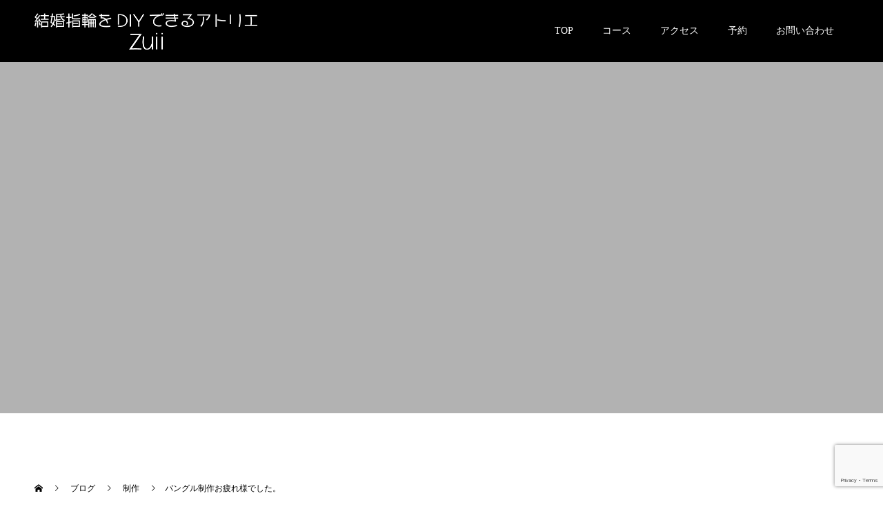

--- FILE ---
content_type: text/html; charset=utf-8
request_url: https://www.google.com/recaptcha/api2/anchor?ar=1&k=6LdW7ogpAAAAAOi0llLwKWXSZDSzpwH0xpjO0BO9&co=aHR0cHM6Ly9hdGVsaWVyLXp1aWkuY29tOjQ0Mw..&hl=en&v=PoyoqOPhxBO7pBk68S4YbpHZ&size=invisible&anchor-ms=20000&execute-ms=30000&cb=ngif79d2713e
body_size: 48578
content:
<!DOCTYPE HTML><html dir="ltr" lang="en"><head><meta http-equiv="Content-Type" content="text/html; charset=UTF-8">
<meta http-equiv="X-UA-Compatible" content="IE=edge">
<title>reCAPTCHA</title>
<style type="text/css">
/* cyrillic-ext */
@font-face {
  font-family: 'Roboto';
  font-style: normal;
  font-weight: 400;
  font-stretch: 100%;
  src: url(//fonts.gstatic.com/s/roboto/v48/KFO7CnqEu92Fr1ME7kSn66aGLdTylUAMa3GUBHMdazTgWw.woff2) format('woff2');
  unicode-range: U+0460-052F, U+1C80-1C8A, U+20B4, U+2DE0-2DFF, U+A640-A69F, U+FE2E-FE2F;
}
/* cyrillic */
@font-face {
  font-family: 'Roboto';
  font-style: normal;
  font-weight: 400;
  font-stretch: 100%;
  src: url(//fonts.gstatic.com/s/roboto/v48/KFO7CnqEu92Fr1ME7kSn66aGLdTylUAMa3iUBHMdazTgWw.woff2) format('woff2');
  unicode-range: U+0301, U+0400-045F, U+0490-0491, U+04B0-04B1, U+2116;
}
/* greek-ext */
@font-face {
  font-family: 'Roboto';
  font-style: normal;
  font-weight: 400;
  font-stretch: 100%;
  src: url(//fonts.gstatic.com/s/roboto/v48/KFO7CnqEu92Fr1ME7kSn66aGLdTylUAMa3CUBHMdazTgWw.woff2) format('woff2');
  unicode-range: U+1F00-1FFF;
}
/* greek */
@font-face {
  font-family: 'Roboto';
  font-style: normal;
  font-weight: 400;
  font-stretch: 100%;
  src: url(//fonts.gstatic.com/s/roboto/v48/KFO7CnqEu92Fr1ME7kSn66aGLdTylUAMa3-UBHMdazTgWw.woff2) format('woff2');
  unicode-range: U+0370-0377, U+037A-037F, U+0384-038A, U+038C, U+038E-03A1, U+03A3-03FF;
}
/* math */
@font-face {
  font-family: 'Roboto';
  font-style: normal;
  font-weight: 400;
  font-stretch: 100%;
  src: url(//fonts.gstatic.com/s/roboto/v48/KFO7CnqEu92Fr1ME7kSn66aGLdTylUAMawCUBHMdazTgWw.woff2) format('woff2');
  unicode-range: U+0302-0303, U+0305, U+0307-0308, U+0310, U+0312, U+0315, U+031A, U+0326-0327, U+032C, U+032F-0330, U+0332-0333, U+0338, U+033A, U+0346, U+034D, U+0391-03A1, U+03A3-03A9, U+03B1-03C9, U+03D1, U+03D5-03D6, U+03F0-03F1, U+03F4-03F5, U+2016-2017, U+2034-2038, U+203C, U+2040, U+2043, U+2047, U+2050, U+2057, U+205F, U+2070-2071, U+2074-208E, U+2090-209C, U+20D0-20DC, U+20E1, U+20E5-20EF, U+2100-2112, U+2114-2115, U+2117-2121, U+2123-214F, U+2190, U+2192, U+2194-21AE, U+21B0-21E5, U+21F1-21F2, U+21F4-2211, U+2213-2214, U+2216-22FF, U+2308-230B, U+2310, U+2319, U+231C-2321, U+2336-237A, U+237C, U+2395, U+239B-23B7, U+23D0, U+23DC-23E1, U+2474-2475, U+25AF, U+25B3, U+25B7, U+25BD, U+25C1, U+25CA, U+25CC, U+25FB, U+266D-266F, U+27C0-27FF, U+2900-2AFF, U+2B0E-2B11, U+2B30-2B4C, U+2BFE, U+3030, U+FF5B, U+FF5D, U+1D400-1D7FF, U+1EE00-1EEFF;
}
/* symbols */
@font-face {
  font-family: 'Roboto';
  font-style: normal;
  font-weight: 400;
  font-stretch: 100%;
  src: url(//fonts.gstatic.com/s/roboto/v48/KFO7CnqEu92Fr1ME7kSn66aGLdTylUAMaxKUBHMdazTgWw.woff2) format('woff2');
  unicode-range: U+0001-000C, U+000E-001F, U+007F-009F, U+20DD-20E0, U+20E2-20E4, U+2150-218F, U+2190, U+2192, U+2194-2199, U+21AF, U+21E6-21F0, U+21F3, U+2218-2219, U+2299, U+22C4-22C6, U+2300-243F, U+2440-244A, U+2460-24FF, U+25A0-27BF, U+2800-28FF, U+2921-2922, U+2981, U+29BF, U+29EB, U+2B00-2BFF, U+4DC0-4DFF, U+FFF9-FFFB, U+10140-1018E, U+10190-1019C, U+101A0, U+101D0-101FD, U+102E0-102FB, U+10E60-10E7E, U+1D2C0-1D2D3, U+1D2E0-1D37F, U+1F000-1F0FF, U+1F100-1F1AD, U+1F1E6-1F1FF, U+1F30D-1F30F, U+1F315, U+1F31C, U+1F31E, U+1F320-1F32C, U+1F336, U+1F378, U+1F37D, U+1F382, U+1F393-1F39F, U+1F3A7-1F3A8, U+1F3AC-1F3AF, U+1F3C2, U+1F3C4-1F3C6, U+1F3CA-1F3CE, U+1F3D4-1F3E0, U+1F3ED, U+1F3F1-1F3F3, U+1F3F5-1F3F7, U+1F408, U+1F415, U+1F41F, U+1F426, U+1F43F, U+1F441-1F442, U+1F444, U+1F446-1F449, U+1F44C-1F44E, U+1F453, U+1F46A, U+1F47D, U+1F4A3, U+1F4B0, U+1F4B3, U+1F4B9, U+1F4BB, U+1F4BF, U+1F4C8-1F4CB, U+1F4D6, U+1F4DA, U+1F4DF, U+1F4E3-1F4E6, U+1F4EA-1F4ED, U+1F4F7, U+1F4F9-1F4FB, U+1F4FD-1F4FE, U+1F503, U+1F507-1F50B, U+1F50D, U+1F512-1F513, U+1F53E-1F54A, U+1F54F-1F5FA, U+1F610, U+1F650-1F67F, U+1F687, U+1F68D, U+1F691, U+1F694, U+1F698, U+1F6AD, U+1F6B2, U+1F6B9-1F6BA, U+1F6BC, U+1F6C6-1F6CF, U+1F6D3-1F6D7, U+1F6E0-1F6EA, U+1F6F0-1F6F3, U+1F6F7-1F6FC, U+1F700-1F7FF, U+1F800-1F80B, U+1F810-1F847, U+1F850-1F859, U+1F860-1F887, U+1F890-1F8AD, U+1F8B0-1F8BB, U+1F8C0-1F8C1, U+1F900-1F90B, U+1F93B, U+1F946, U+1F984, U+1F996, U+1F9E9, U+1FA00-1FA6F, U+1FA70-1FA7C, U+1FA80-1FA89, U+1FA8F-1FAC6, U+1FACE-1FADC, U+1FADF-1FAE9, U+1FAF0-1FAF8, U+1FB00-1FBFF;
}
/* vietnamese */
@font-face {
  font-family: 'Roboto';
  font-style: normal;
  font-weight: 400;
  font-stretch: 100%;
  src: url(//fonts.gstatic.com/s/roboto/v48/KFO7CnqEu92Fr1ME7kSn66aGLdTylUAMa3OUBHMdazTgWw.woff2) format('woff2');
  unicode-range: U+0102-0103, U+0110-0111, U+0128-0129, U+0168-0169, U+01A0-01A1, U+01AF-01B0, U+0300-0301, U+0303-0304, U+0308-0309, U+0323, U+0329, U+1EA0-1EF9, U+20AB;
}
/* latin-ext */
@font-face {
  font-family: 'Roboto';
  font-style: normal;
  font-weight: 400;
  font-stretch: 100%;
  src: url(//fonts.gstatic.com/s/roboto/v48/KFO7CnqEu92Fr1ME7kSn66aGLdTylUAMa3KUBHMdazTgWw.woff2) format('woff2');
  unicode-range: U+0100-02BA, U+02BD-02C5, U+02C7-02CC, U+02CE-02D7, U+02DD-02FF, U+0304, U+0308, U+0329, U+1D00-1DBF, U+1E00-1E9F, U+1EF2-1EFF, U+2020, U+20A0-20AB, U+20AD-20C0, U+2113, U+2C60-2C7F, U+A720-A7FF;
}
/* latin */
@font-face {
  font-family: 'Roboto';
  font-style: normal;
  font-weight: 400;
  font-stretch: 100%;
  src: url(//fonts.gstatic.com/s/roboto/v48/KFO7CnqEu92Fr1ME7kSn66aGLdTylUAMa3yUBHMdazQ.woff2) format('woff2');
  unicode-range: U+0000-00FF, U+0131, U+0152-0153, U+02BB-02BC, U+02C6, U+02DA, U+02DC, U+0304, U+0308, U+0329, U+2000-206F, U+20AC, U+2122, U+2191, U+2193, U+2212, U+2215, U+FEFF, U+FFFD;
}
/* cyrillic-ext */
@font-face {
  font-family: 'Roboto';
  font-style: normal;
  font-weight: 500;
  font-stretch: 100%;
  src: url(//fonts.gstatic.com/s/roboto/v48/KFO7CnqEu92Fr1ME7kSn66aGLdTylUAMa3GUBHMdazTgWw.woff2) format('woff2');
  unicode-range: U+0460-052F, U+1C80-1C8A, U+20B4, U+2DE0-2DFF, U+A640-A69F, U+FE2E-FE2F;
}
/* cyrillic */
@font-face {
  font-family: 'Roboto';
  font-style: normal;
  font-weight: 500;
  font-stretch: 100%;
  src: url(//fonts.gstatic.com/s/roboto/v48/KFO7CnqEu92Fr1ME7kSn66aGLdTylUAMa3iUBHMdazTgWw.woff2) format('woff2');
  unicode-range: U+0301, U+0400-045F, U+0490-0491, U+04B0-04B1, U+2116;
}
/* greek-ext */
@font-face {
  font-family: 'Roboto';
  font-style: normal;
  font-weight: 500;
  font-stretch: 100%;
  src: url(//fonts.gstatic.com/s/roboto/v48/KFO7CnqEu92Fr1ME7kSn66aGLdTylUAMa3CUBHMdazTgWw.woff2) format('woff2');
  unicode-range: U+1F00-1FFF;
}
/* greek */
@font-face {
  font-family: 'Roboto';
  font-style: normal;
  font-weight: 500;
  font-stretch: 100%;
  src: url(//fonts.gstatic.com/s/roboto/v48/KFO7CnqEu92Fr1ME7kSn66aGLdTylUAMa3-UBHMdazTgWw.woff2) format('woff2');
  unicode-range: U+0370-0377, U+037A-037F, U+0384-038A, U+038C, U+038E-03A1, U+03A3-03FF;
}
/* math */
@font-face {
  font-family: 'Roboto';
  font-style: normal;
  font-weight: 500;
  font-stretch: 100%;
  src: url(//fonts.gstatic.com/s/roboto/v48/KFO7CnqEu92Fr1ME7kSn66aGLdTylUAMawCUBHMdazTgWw.woff2) format('woff2');
  unicode-range: U+0302-0303, U+0305, U+0307-0308, U+0310, U+0312, U+0315, U+031A, U+0326-0327, U+032C, U+032F-0330, U+0332-0333, U+0338, U+033A, U+0346, U+034D, U+0391-03A1, U+03A3-03A9, U+03B1-03C9, U+03D1, U+03D5-03D6, U+03F0-03F1, U+03F4-03F5, U+2016-2017, U+2034-2038, U+203C, U+2040, U+2043, U+2047, U+2050, U+2057, U+205F, U+2070-2071, U+2074-208E, U+2090-209C, U+20D0-20DC, U+20E1, U+20E5-20EF, U+2100-2112, U+2114-2115, U+2117-2121, U+2123-214F, U+2190, U+2192, U+2194-21AE, U+21B0-21E5, U+21F1-21F2, U+21F4-2211, U+2213-2214, U+2216-22FF, U+2308-230B, U+2310, U+2319, U+231C-2321, U+2336-237A, U+237C, U+2395, U+239B-23B7, U+23D0, U+23DC-23E1, U+2474-2475, U+25AF, U+25B3, U+25B7, U+25BD, U+25C1, U+25CA, U+25CC, U+25FB, U+266D-266F, U+27C0-27FF, U+2900-2AFF, U+2B0E-2B11, U+2B30-2B4C, U+2BFE, U+3030, U+FF5B, U+FF5D, U+1D400-1D7FF, U+1EE00-1EEFF;
}
/* symbols */
@font-face {
  font-family: 'Roboto';
  font-style: normal;
  font-weight: 500;
  font-stretch: 100%;
  src: url(//fonts.gstatic.com/s/roboto/v48/KFO7CnqEu92Fr1ME7kSn66aGLdTylUAMaxKUBHMdazTgWw.woff2) format('woff2');
  unicode-range: U+0001-000C, U+000E-001F, U+007F-009F, U+20DD-20E0, U+20E2-20E4, U+2150-218F, U+2190, U+2192, U+2194-2199, U+21AF, U+21E6-21F0, U+21F3, U+2218-2219, U+2299, U+22C4-22C6, U+2300-243F, U+2440-244A, U+2460-24FF, U+25A0-27BF, U+2800-28FF, U+2921-2922, U+2981, U+29BF, U+29EB, U+2B00-2BFF, U+4DC0-4DFF, U+FFF9-FFFB, U+10140-1018E, U+10190-1019C, U+101A0, U+101D0-101FD, U+102E0-102FB, U+10E60-10E7E, U+1D2C0-1D2D3, U+1D2E0-1D37F, U+1F000-1F0FF, U+1F100-1F1AD, U+1F1E6-1F1FF, U+1F30D-1F30F, U+1F315, U+1F31C, U+1F31E, U+1F320-1F32C, U+1F336, U+1F378, U+1F37D, U+1F382, U+1F393-1F39F, U+1F3A7-1F3A8, U+1F3AC-1F3AF, U+1F3C2, U+1F3C4-1F3C6, U+1F3CA-1F3CE, U+1F3D4-1F3E0, U+1F3ED, U+1F3F1-1F3F3, U+1F3F5-1F3F7, U+1F408, U+1F415, U+1F41F, U+1F426, U+1F43F, U+1F441-1F442, U+1F444, U+1F446-1F449, U+1F44C-1F44E, U+1F453, U+1F46A, U+1F47D, U+1F4A3, U+1F4B0, U+1F4B3, U+1F4B9, U+1F4BB, U+1F4BF, U+1F4C8-1F4CB, U+1F4D6, U+1F4DA, U+1F4DF, U+1F4E3-1F4E6, U+1F4EA-1F4ED, U+1F4F7, U+1F4F9-1F4FB, U+1F4FD-1F4FE, U+1F503, U+1F507-1F50B, U+1F50D, U+1F512-1F513, U+1F53E-1F54A, U+1F54F-1F5FA, U+1F610, U+1F650-1F67F, U+1F687, U+1F68D, U+1F691, U+1F694, U+1F698, U+1F6AD, U+1F6B2, U+1F6B9-1F6BA, U+1F6BC, U+1F6C6-1F6CF, U+1F6D3-1F6D7, U+1F6E0-1F6EA, U+1F6F0-1F6F3, U+1F6F7-1F6FC, U+1F700-1F7FF, U+1F800-1F80B, U+1F810-1F847, U+1F850-1F859, U+1F860-1F887, U+1F890-1F8AD, U+1F8B0-1F8BB, U+1F8C0-1F8C1, U+1F900-1F90B, U+1F93B, U+1F946, U+1F984, U+1F996, U+1F9E9, U+1FA00-1FA6F, U+1FA70-1FA7C, U+1FA80-1FA89, U+1FA8F-1FAC6, U+1FACE-1FADC, U+1FADF-1FAE9, U+1FAF0-1FAF8, U+1FB00-1FBFF;
}
/* vietnamese */
@font-face {
  font-family: 'Roboto';
  font-style: normal;
  font-weight: 500;
  font-stretch: 100%;
  src: url(//fonts.gstatic.com/s/roboto/v48/KFO7CnqEu92Fr1ME7kSn66aGLdTylUAMa3OUBHMdazTgWw.woff2) format('woff2');
  unicode-range: U+0102-0103, U+0110-0111, U+0128-0129, U+0168-0169, U+01A0-01A1, U+01AF-01B0, U+0300-0301, U+0303-0304, U+0308-0309, U+0323, U+0329, U+1EA0-1EF9, U+20AB;
}
/* latin-ext */
@font-face {
  font-family: 'Roboto';
  font-style: normal;
  font-weight: 500;
  font-stretch: 100%;
  src: url(//fonts.gstatic.com/s/roboto/v48/KFO7CnqEu92Fr1ME7kSn66aGLdTylUAMa3KUBHMdazTgWw.woff2) format('woff2');
  unicode-range: U+0100-02BA, U+02BD-02C5, U+02C7-02CC, U+02CE-02D7, U+02DD-02FF, U+0304, U+0308, U+0329, U+1D00-1DBF, U+1E00-1E9F, U+1EF2-1EFF, U+2020, U+20A0-20AB, U+20AD-20C0, U+2113, U+2C60-2C7F, U+A720-A7FF;
}
/* latin */
@font-face {
  font-family: 'Roboto';
  font-style: normal;
  font-weight: 500;
  font-stretch: 100%;
  src: url(//fonts.gstatic.com/s/roboto/v48/KFO7CnqEu92Fr1ME7kSn66aGLdTylUAMa3yUBHMdazQ.woff2) format('woff2');
  unicode-range: U+0000-00FF, U+0131, U+0152-0153, U+02BB-02BC, U+02C6, U+02DA, U+02DC, U+0304, U+0308, U+0329, U+2000-206F, U+20AC, U+2122, U+2191, U+2193, U+2212, U+2215, U+FEFF, U+FFFD;
}
/* cyrillic-ext */
@font-face {
  font-family: 'Roboto';
  font-style: normal;
  font-weight: 900;
  font-stretch: 100%;
  src: url(//fonts.gstatic.com/s/roboto/v48/KFO7CnqEu92Fr1ME7kSn66aGLdTylUAMa3GUBHMdazTgWw.woff2) format('woff2');
  unicode-range: U+0460-052F, U+1C80-1C8A, U+20B4, U+2DE0-2DFF, U+A640-A69F, U+FE2E-FE2F;
}
/* cyrillic */
@font-face {
  font-family: 'Roboto';
  font-style: normal;
  font-weight: 900;
  font-stretch: 100%;
  src: url(//fonts.gstatic.com/s/roboto/v48/KFO7CnqEu92Fr1ME7kSn66aGLdTylUAMa3iUBHMdazTgWw.woff2) format('woff2');
  unicode-range: U+0301, U+0400-045F, U+0490-0491, U+04B0-04B1, U+2116;
}
/* greek-ext */
@font-face {
  font-family: 'Roboto';
  font-style: normal;
  font-weight: 900;
  font-stretch: 100%;
  src: url(//fonts.gstatic.com/s/roboto/v48/KFO7CnqEu92Fr1ME7kSn66aGLdTylUAMa3CUBHMdazTgWw.woff2) format('woff2');
  unicode-range: U+1F00-1FFF;
}
/* greek */
@font-face {
  font-family: 'Roboto';
  font-style: normal;
  font-weight: 900;
  font-stretch: 100%;
  src: url(//fonts.gstatic.com/s/roboto/v48/KFO7CnqEu92Fr1ME7kSn66aGLdTylUAMa3-UBHMdazTgWw.woff2) format('woff2');
  unicode-range: U+0370-0377, U+037A-037F, U+0384-038A, U+038C, U+038E-03A1, U+03A3-03FF;
}
/* math */
@font-face {
  font-family: 'Roboto';
  font-style: normal;
  font-weight: 900;
  font-stretch: 100%;
  src: url(//fonts.gstatic.com/s/roboto/v48/KFO7CnqEu92Fr1ME7kSn66aGLdTylUAMawCUBHMdazTgWw.woff2) format('woff2');
  unicode-range: U+0302-0303, U+0305, U+0307-0308, U+0310, U+0312, U+0315, U+031A, U+0326-0327, U+032C, U+032F-0330, U+0332-0333, U+0338, U+033A, U+0346, U+034D, U+0391-03A1, U+03A3-03A9, U+03B1-03C9, U+03D1, U+03D5-03D6, U+03F0-03F1, U+03F4-03F5, U+2016-2017, U+2034-2038, U+203C, U+2040, U+2043, U+2047, U+2050, U+2057, U+205F, U+2070-2071, U+2074-208E, U+2090-209C, U+20D0-20DC, U+20E1, U+20E5-20EF, U+2100-2112, U+2114-2115, U+2117-2121, U+2123-214F, U+2190, U+2192, U+2194-21AE, U+21B0-21E5, U+21F1-21F2, U+21F4-2211, U+2213-2214, U+2216-22FF, U+2308-230B, U+2310, U+2319, U+231C-2321, U+2336-237A, U+237C, U+2395, U+239B-23B7, U+23D0, U+23DC-23E1, U+2474-2475, U+25AF, U+25B3, U+25B7, U+25BD, U+25C1, U+25CA, U+25CC, U+25FB, U+266D-266F, U+27C0-27FF, U+2900-2AFF, U+2B0E-2B11, U+2B30-2B4C, U+2BFE, U+3030, U+FF5B, U+FF5D, U+1D400-1D7FF, U+1EE00-1EEFF;
}
/* symbols */
@font-face {
  font-family: 'Roboto';
  font-style: normal;
  font-weight: 900;
  font-stretch: 100%;
  src: url(//fonts.gstatic.com/s/roboto/v48/KFO7CnqEu92Fr1ME7kSn66aGLdTylUAMaxKUBHMdazTgWw.woff2) format('woff2');
  unicode-range: U+0001-000C, U+000E-001F, U+007F-009F, U+20DD-20E0, U+20E2-20E4, U+2150-218F, U+2190, U+2192, U+2194-2199, U+21AF, U+21E6-21F0, U+21F3, U+2218-2219, U+2299, U+22C4-22C6, U+2300-243F, U+2440-244A, U+2460-24FF, U+25A0-27BF, U+2800-28FF, U+2921-2922, U+2981, U+29BF, U+29EB, U+2B00-2BFF, U+4DC0-4DFF, U+FFF9-FFFB, U+10140-1018E, U+10190-1019C, U+101A0, U+101D0-101FD, U+102E0-102FB, U+10E60-10E7E, U+1D2C0-1D2D3, U+1D2E0-1D37F, U+1F000-1F0FF, U+1F100-1F1AD, U+1F1E6-1F1FF, U+1F30D-1F30F, U+1F315, U+1F31C, U+1F31E, U+1F320-1F32C, U+1F336, U+1F378, U+1F37D, U+1F382, U+1F393-1F39F, U+1F3A7-1F3A8, U+1F3AC-1F3AF, U+1F3C2, U+1F3C4-1F3C6, U+1F3CA-1F3CE, U+1F3D4-1F3E0, U+1F3ED, U+1F3F1-1F3F3, U+1F3F5-1F3F7, U+1F408, U+1F415, U+1F41F, U+1F426, U+1F43F, U+1F441-1F442, U+1F444, U+1F446-1F449, U+1F44C-1F44E, U+1F453, U+1F46A, U+1F47D, U+1F4A3, U+1F4B0, U+1F4B3, U+1F4B9, U+1F4BB, U+1F4BF, U+1F4C8-1F4CB, U+1F4D6, U+1F4DA, U+1F4DF, U+1F4E3-1F4E6, U+1F4EA-1F4ED, U+1F4F7, U+1F4F9-1F4FB, U+1F4FD-1F4FE, U+1F503, U+1F507-1F50B, U+1F50D, U+1F512-1F513, U+1F53E-1F54A, U+1F54F-1F5FA, U+1F610, U+1F650-1F67F, U+1F687, U+1F68D, U+1F691, U+1F694, U+1F698, U+1F6AD, U+1F6B2, U+1F6B9-1F6BA, U+1F6BC, U+1F6C6-1F6CF, U+1F6D3-1F6D7, U+1F6E0-1F6EA, U+1F6F0-1F6F3, U+1F6F7-1F6FC, U+1F700-1F7FF, U+1F800-1F80B, U+1F810-1F847, U+1F850-1F859, U+1F860-1F887, U+1F890-1F8AD, U+1F8B0-1F8BB, U+1F8C0-1F8C1, U+1F900-1F90B, U+1F93B, U+1F946, U+1F984, U+1F996, U+1F9E9, U+1FA00-1FA6F, U+1FA70-1FA7C, U+1FA80-1FA89, U+1FA8F-1FAC6, U+1FACE-1FADC, U+1FADF-1FAE9, U+1FAF0-1FAF8, U+1FB00-1FBFF;
}
/* vietnamese */
@font-face {
  font-family: 'Roboto';
  font-style: normal;
  font-weight: 900;
  font-stretch: 100%;
  src: url(//fonts.gstatic.com/s/roboto/v48/KFO7CnqEu92Fr1ME7kSn66aGLdTylUAMa3OUBHMdazTgWw.woff2) format('woff2');
  unicode-range: U+0102-0103, U+0110-0111, U+0128-0129, U+0168-0169, U+01A0-01A1, U+01AF-01B0, U+0300-0301, U+0303-0304, U+0308-0309, U+0323, U+0329, U+1EA0-1EF9, U+20AB;
}
/* latin-ext */
@font-face {
  font-family: 'Roboto';
  font-style: normal;
  font-weight: 900;
  font-stretch: 100%;
  src: url(//fonts.gstatic.com/s/roboto/v48/KFO7CnqEu92Fr1ME7kSn66aGLdTylUAMa3KUBHMdazTgWw.woff2) format('woff2');
  unicode-range: U+0100-02BA, U+02BD-02C5, U+02C7-02CC, U+02CE-02D7, U+02DD-02FF, U+0304, U+0308, U+0329, U+1D00-1DBF, U+1E00-1E9F, U+1EF2-1EFF, U+2020, U+20A0-20AB, U+20AD-20C0, U+2113, U+2C60-2C7F, U+A720-A7FF;
}
/* latin */
@font-face {
  font-family: 'Roboto';
  font-style: normal;
  font-weight: 900;
  font-stretch: 100%;
  src: url(//fonts.gstatic.com/s/roboto/v48/KFO7CnqEu92Fr1ME7kSn66aGLdTylUAMa3yUBHMdazQ.woff2) format('woff2');
  unicode-range: U+0000-00FF, U+0131, U+0152-0153, U+02BB-02BC, U+02C6, U+02DA, U+02DC, U+0304, U+0308, U+0329, U+2000-206F, U+20AC, U+2122, U+2191, U+2193, U+2212, U+2215, U+FEFF, U+FFFD;
}

</style>
<link rel="stylesheet" type="text/css" href="https://www.gstatic.com/recaptcha/releases/PoyoqOPhxBO7pBk68S4YbpHZ/styles__ltr.css">
<script nonce="EUvYjsuS74OWXk3w2lUcaQ" type="text/javascript">window['__recaptcha_api'] = 'https://www.google.com/recaptcha/api2/';</script>
<script type="text/javascript" src="https://www.gstatic.com/recaptcha/releases/PoyoqOPhxBO7pBk68S4YbpHZ/recaptcha__en.js" nonce="EUvYjsuS74OWXk3w2lUcaQ">
      
    </script></head>
<body><div id="rc-anchor-alert" class="rc-anchor-alert"></div>
<input type="hidden" id="recaptcha-token" value="[base64]">
<script type="text/javascript" nonce="EUvYjsuS74OWXk3w2lUcaQ">
      recaptcha.anchor.Main.init("[\x22ainput\x22,[\x22bgdata\x22,\x22\x22,\[base64]/[base64]/[base64]/KE4oMTI0LHYsdi5HKSxMWihsLHYpKTpOKDEyNCx2LGwpLFYpLHYpLFQpKSxGKDE3MSx2KX0scjc9ZnVuY3Rpb24obCl7cmV0dXJuIGx9LEM9ZnVuY3Rpb24obCxWLHYpe04odixsLFYpLFZbYWtdPTI3OTZ9LG49ZnVuY3Rpb24obCxWKXtWLlg9KChWLlg/[base64]/[base64]/[base64]/[base64]/[base64]/[base64]/[base64]/[base64]/[base64]/[base64]/[base64]\\u003d\x22,\[base64]\\u003d\\u003d\x22,\x22ajTCkMOBwo3DrEXDnsKHwrJEw7rDrcOOKcKCw4Mqw5PDucOCeMKrAcKkw6/[base64]/DvFkGw6FzcDVyeTV6w4ZGXw9ow6DDvidMMcOha8KnBSZRLBLDjcKewrhDwrnDlX4QwoPCuDZ7LsK/VsKwZ3rCqGPDt8K3AcKLwrzDicOGD8KXYMKvOyUyw7N8woLCmTpBRMO+wrA8wrrCjcKMHxfDj8OUwrlcK2TClCpHwrbDkW/DusOkKsOeZ8OffMO7PiHDkWYhCcKnU8OTwqrDjXVNLMONwoFoBgzChsOhwpbDk8OVFlFjwqfCkE/Dtj0Xw5Ykw6VXwqnCkigkw54Owox3w6TCjsK0wqtdGzZ0IH0hFWTCt17CmsOEwqBHw5pVBcO3wq1/SDRYw4EKw7TDpcK2wpRODmLDr8KOD8ObY8KFw5rCmMO5J1XDtS0VKsKFbsO0wozCuncIBjgqOMO/R8KtO8KswptmwonCusKRIQfCjsKXwottwrgLw7rCrmoIw7sXTxs8w5DCjF0nK10bw7HDuEYJa0HDl8OmRyfDlMOqwoAsw5VVcMOxViNJasOiA1dOw4VmwrQcw6DDlcOkwqMXKStXwpVgO8O0wp/Cgm1HfgRAw5cvF3rCjMK+wptKwog7wpHDs8KNw5Mvwpp4wqDDtsKOw4bCjlXDs8KDTDFlOWdxwoZlwpB2U8O0w7TDklU6OAzDlsKzwrhdwrwkVsKsw6tWR27CkzNtwp0jwrTCjDHDlik3w53Dr3/CjSHCqcOvw7o+OQgow61tBsKwYcKJw6fCml7CsxvCqS/DnsOJw4fDgcKaQ8OHFcO/w4Juwo0WMFJXa8OgK8OHwps3eU5sOEY/asKJJWl0XzbDh8KDwr8gwo4KLS3DvMOKXMOZFMKpw4LDu8KPHBBCw7TCuwV8wo1PL8KWTsKgwozCjGPCv8OQTcK6wqF+Zx/Ds8Omw7Z/[base64]/wpXCpngwHD3CiMKjw5zCkcKfFAcObz4mbsKWwq/CtMKpwqLCq2LDih3DssKswpbDkH5RbcKKe8OmbFl6VMO4wrUsw4w4YFzDl8OsYxB2LMKTwpDCkQJRwrM6J0Y4SXjChFTCuMKTw77DgcOSMiLDoMKNw47DpMKaPBl0cwPCn8OjdWHCiC45woJww7J0Fm/CoMOow7pyCUVrKMKtw5oDKMKKw4ZrHTdjHw7Chl0mccOxwq19wqbDvH7CusO/w49nUMKIaWUndlx/wr7DrsOQAMKVw4jDgiQJam3CgGFewpB1w5LCukNZXDhmwoTCtgM9bHARV8O8AcObw7wiw4LDuh/[base64]/CnMK5w7NRwpB1P8Oqd8OQw6B5w6PClCENLkM5O8OjKxp3OsKLOCPDqz5sVlccwq/CtMOIw4XCncKrQMOpesKvW3Buw5pQwojCq2o6WcKgW3fDllTCqcKIAULCjsKmDMO9UC9JFsOvC8OsFFPDsBRJwrIZwo0laMOCw4fCs8KMwqrCn8Ojw6oWwp1qw5HCq3DCs8OuwrzCtDHClcOAwrU0V8KFGRXCj8O5M8KdRsKiwpHCkDTCgcKXbMK5JUgHw7/Dn8Kgw7wkIsKrw5/CljDDmMKkLMKvw6Jew4vCusOSw7PCkwcMw6oNw7LDgcOIEcKEw5zCu8KOYMOREgxXw5trwrlxwoTDviHCgcOyDTM+w5XDq8KPfxs4w5/Cp8O0w5gJwr3DjcO0w5PDtU9ITVTCijUGwp/DlMOcNBTCjcO8YMKfO8OywpvDrR9NwrbCt3EEOG3DuMOHKUtCbTx9wodzw4xcMsKkTMK/eyMOMxrDlsKjXC8BwqQjw447M8OhXnkywr/DkA5lw43CgFFswprCq8KLRy1SfXg0HS8jwozDksOYwrBowqLDt3vCnMKSfsOAdXHDkcKqJ8Kgw4fCvEDCp8OcTcOrREPCgGPDiMOcCzPCnATDs8KMdsKOFEoXTHNlBkvCosKjw5UKwqtcMiFPw6LCjcK+w5nDqcKsw7fCijI/BcOgMT/DjQhEw4nCrsOAT8OawpzDpxfDrMOVwqp/[base64]/WcORclDDrsKDw4bCjEkDaTjDtFDDp2DDmMKWRXNPc8KvOcO/OHgKOBETwqleXS7DmFp9DyBLD8KLAAfCvcO7w4LDoiY2JsOrZRzCpjLDgMK5BWh/w4M2LDvCuycow6nDsUvDi8OVS3jCmcOfw7thBsOPAMKheVbCi2AVw4DDo0TDvsKVwqPCk8KDHBs8woZxw7xoI8OHK8KhwpDCom0ew43DgxYWw5XDo2rDu1IFwrMXfcOgRcKowqpgLg/CihUXMsOHBUHCqsKow6R9wr5Cw5ogwqXDkMK9wpHCnh/DuXFaDsOwS2FAR1zDuGxzwo3CnhTCj8OQBAUBw7kxOW9Ew5rCgMOGAEnCtWUcVcOhBsKyIMKFdsO0wr1MwpvCl3o2HFHCg3LCrXfDhzhUDMO/[base64]/CuXNjwrXDoMO5ecO6YFjDug/DvCfClMKLaAXDkMOreMKbw6B9VyocMA3Dh8OnADXDmGsTICl8JkvCsknCrcOyB8O9FcKTC2LDjzjCkxPDmghyw7lpGsOtbMO2w6/CtRYxFG7CvcKVawlfw4UtwqIuw41jRjQlw68XbnrDoRrCoUMIw4TCn8Ktwo9kw7zDrMOmV1E0X8KvdMOVwolXZcOtw7FzDS4aw6/[base64]/w4Vkw4XCsjPCh8KzaULDmjrDnULCu8KGw6VoR8KjwrzDqMOWG8Oww5PDs8OkwrpawoXDscK7ZzESw7LCi18QbFbCp8OKOMO5CyYKXMOVJ8KXYGUYw4AjH23CkzDDuX3CncKGXcOyLMKTw4hELhNhw7F0SsOMeAwjdm7CgMOvwrAyFnsJwoJrwrDDkB/CsMO8w77DlEcnJzUASTU7wpNvw7d5w4cGE8OzRcOGVMKbW00+HwrCnVQUcsOGaTIIw5bDtANIw7HCl0jCjnnChcK3wrjCu8KWYMOITMOuKl7DhEnCkcO7w4PDvsK6ACfCrcKoQ8KhwqDDgDjDssK3YsKVDBprX1kwCcKcwoPCjH/Cn8OAEsOGw4rCiCDDrsOTw45mwoEtwqQOPsOfdRHDqcKGwqDCvMKaw6VGw4R8IBrDtXIaSsO6w4zCsGzDicOBT8OydcKhw5J/w6/DsSrDknB2b8KsXMOjKxR5FMKyIsO+woQ2acOgQHHCkcK/w43CosONYHvDgBIIQ8KvdnzDssOFwpQbw4hifhEDW8OnB8Kfw7zDuMO8w6nCoMKnwozChVrCtsKew5hFQx7Cgk7DosKxTMOFwr/Dk3BHwrDCsGwFwq7Dlk3DoBY4YsOgwoIjw5tWw5jDpsOQw5rCvVNdTj3DlMOMT2tuI8Kpw4c1TG/[base64]/w4QcwqrDu3TDtzPCvcO0w5vDuSzDt8OiUQTDqw1nwq88asOLKlzDlW3Cq3JrPMOnCjDCoTNtw6jCoRwXw7nCjwDDvG1AwqlzVRALwrEbwpZ6aQjDhCB6XcO/w5cSwqzDi8O/X8O3WcKhwpnDj8O8WTNuwr3DksO3w71Dw4vChUXCrcOOw7F/wpR3w7HDrcOkw7A4bj7CqD4tw70aw7TDhMO/wrMLPlZEwpJMw6HDpwvCvMOTw7whw79cwrMuUMO4woPCnFRcwoUeHEETw53Du3zDuxRRw41jw4zCin/[base64]/[base64]/CksOcw5vDlsK8EcOnwpfDjwrCusKiwo7DmWkTAsO+wpc9woRgwrBHwrQ/[base64]/CkWIowp4EW8KrG8Kswo/DkTsKw4zCjMODXcOZwp5ow6YrwoLCpAYoPUvDpnPCscKqwrvDlV3Dsys9aAA+N8KswrdJw5nDpcKrwr3DnlTCpjlUwpsfWsKdwrHDhcKlw6rCrgIowrIGNMKNwo/DncK6cFAdw4MndcOgJcKZw7I+OCfDkHpOw4bDk8KqIG0XWjbDjsOPEcKMwpLDu8K/ZMKZw4soaMOichvCqFHDjMOFE8Oww5nCscObwrdWbHoFw6JuLjjDnMOXwr5WATnCvzLCkMKbw5xtHGRYw4PCvwZ5w5w+JnLCn8OPw7vDg3QQwrg+wqzChC/CrgV8w5/CmBPDl8KYwqECRMK3wrDDjHfCjmLDksKBwr4sDk4Tw4lfw7cYcMODLcOPwqbCtibDn3/CkMKvbidiX8O3wqvCuMOawqDDo8KjChwfWirCmzHDtsK1bSwvfcK2JMKhw77CmMKNNsKCw4tUe8KCwo0YDsO3w7HClB9SwonDocKEE8Oxw7kRwpF6w4/[base64]/ClMKOC8OcD8KDw4HChcOkw4VeCsOuwqQOSUTDrsKFKC3Cr2JLB2XClcOHwo3CtsKOwrFkwpvDrcKBw7EDwrhKw7Y8worCrC1Lw6MXwpIPw7Y/TMKzasOSb8Kww407H8KNwpdAfMO3w5Y/wotCwrobw73CnMOZPsOpw6zCjQ0ZwqN3w7woRRclw63DnsKwwrjCpBrCgcOXZ8Kjw5gZC8OSw6dhXUDCoMO/wqrCnEbCosKkOMKvw4DDgWHDgsKTw7gwwoLCjDRXQC0peMOOwrc5w53CscKGWsOowqbCj8K3wrHCncOxCwl9HMOJC8KUSyo8Vl/CsiV6wrc3cQnDv8K6NcO0C8KewroHwpXChTBHwoPCjsK/fcOFKCvDnsKcwpRhXQXCiMKsb2BTwqQMMsOjwqQ5w4LCr1vCkzLCqDLDrMOOPsKvwpXDrQ7DkMKqwq7Dqwp7O8K6JcK/wpfDkxPCqsK+e8KUwobCrMK/GwZvw43CpSTDqzLDvDdQWcOBZVZsO8K3w6nCtsKmfGTCtQLDkDHDscK/w6ZHw40ye8Osw6/DssOXw6l/woFoMMO3A25dwoQ2Xm3DhcOwcsOrw4rCkWFXDwXDhC7CtsKXw5/CncOawq7Dr3Ycw7XDp3/[base64]/Cp8OZw6Myw6fCh8KhEsOxRGXCv8Knw6DDlcOAD8OJw5vDgMKLw6UlwoI0wo5pw5nCt8OVw64awofDscKgw5vCkzhmGMOsdMOQRWnDkk8qw5DChlgEw6/DpQszwpoEw4jClh3DuUAeGsK0wplFM8OuXsKxB8Kowocsw5jCuy3CocOdIVU8FCPDskTCs31XwqphbMO+G2dLNMOZwp/Cv00CwotDwr/DhCFNw4vDsmsTSjfCksObwqwnRcOFw5jCoMKdwpNBewjDjWkpQFApBsKncXZZWmrCgcOBUWFlYEgXw6rCo8Orw5rCg8OkYWQNIMKVwqEBwpgdwpvDo8KjJEnDvB5vRcOQXyXCrsK3DB/DiMO/C8Kfw4JUwpTDtinDvGDDhCzDiDvCjBnDncKzM0M6w4NywrAFDMKENMK1OiFNGxzCnR3DjU7DnW/DoEPDoMKSwrJnwpLCi8KqGXLDozPClcKcE3TCm1vDvcKww7kBNMKiEFJlw57Cq2PDmzDDpcKxVcOdwpnDpm8cHSTCkyXCgSXChQJRIwDCqsOrwoEyw6/Do8K0IQrCvyFuL2vDkcK3wq3DqUvDp8KFHgrDrsOhPmVTw6low5bDo8K0T0TCoMODOxAMdcO5JAHDsALDrcO2PzzCqz8WVsKIwq/[base64]/DpAYMSAMwelINwoJqGgPDtwrCqsKoKi5PJMOjO8KAwploQi7DoFnCq1ofw4A2QFDDtMO5wrrCuRnDu8OUT8Ogw44FOhlXEjXDuyZRwpPDg8KJID3CrsK7bBF5JsOHw6TDpMK+w7fClRPCrsOGKlLChsKAw6MYwrnDnQDCtMOOIcOFw6okOUE8wo/ClTpjQTzDti0VTT4Qw4wjw4nDjMKAw7NREyw2JDc/w47CnUDCqmIzNMKOLCzDrMOfVSDDmzHDlcKBHDp+fMKIw4LCn2E/w63CgMOQd8ORw7HCrsOsw6UZw4nDr8KqZzHCvVtFw63Dl8OLw5E+LwLDhcO8U8KYw5U1KsOIw6nCj8Okw4HCpcOhO8OewobDqsKRaSYzWwhHGE8OwqEZWgZ3JkEoFMK+CMKdZnzDusKbLCE/w6TDrgzCvsKyR8OABMOmwq/ClTQrawhmw41sMsOcw5YOLcO8w5/[base64]/ColDDpsKkTlfCj8Kbw5DCscO1w5MvwrLCvsOqa2ofw67CnUfCoCXChz4TYwxAbh8ww7/Dg8OWwqgNw7PCjcKSRWLDicKabi7Cs2PDpjHDsiBUw7tuw6HCsjJDw4HCrAJmJk/CrgY+WW3DlAUvw6zCncKSC8OPwqbCr8K+CsKeCcKjw4ciw6ZIwqbCij7Chxc/wq7Clk1vw7LCsibDr8ODE8OfSFxAGsOqIhYawqfCl8OUwqd/T8KsVELCvCHClBXCjsKRCSZsa8Onw5XCiV7CpsOZwofCgT9xe0nCtcOTw6jCuMOKwpzClzFHwrjDl8Oyw7Few7s1w6MmGFB9w6XDjsKIH1rCu8O/UALDjEfCksKzOU5ewp0vwrx6w6Niw7jDoB40w7QECsOJw4Yowp/DsAk0YcOHwrzDucOACMOheiRHcFQ3fiDCncODbsOrRsOkw7VySMOMV8KuV8KjE8KIwqrDoQPDmgNxRgjCsMKTUD7Dt8OGw5jCmsOrTyvDmcOuKB9BRH/Dk3NhwobChcK0dsOecMKBw4HDh1zDnXV9w73CvsKGOj7CvwQOC0XClXonUzRneSvCkU4Nw4MYw4MpKDhawpE1KcO2XsOTHcKLwp7DtsKcwo/CjD3CqW8/[base64]/wpMXw47CmcKhN8KQw7ULw7wWw5BPeXvDuwJ1wpEKw4kqwr/DrMOtKMOjwprDkDMjw6lkf8OyRHbCuhhOw6kRP1p2w7fCjUdOcMKNc8OZV8OtEsKXSEjCqk7DoMOnBMKyCCDCg1DChsKYO8O/w4VUf8OGccKbw5vDvsOQwrsXacOgwofDoz/[base64]/w7k0w5onwrkaw67Ckw4ew7QDw6xWQMOIw7wYDcKXOsOFw7R5w4kVbgkQw7l0U8KCw4RlwqPDullLw4tRbMOrVwxBwpzCkMOwdsO4wr8sLhpYMsKDYwzDtjVew6nDm8OwKivClSDCssKIM8OrD8O6RsO4w5fDnmMxwrxDwrXDnnLDgcOpGcOUw4/DqMOlw5wgwqNww7whCAvCtMKYK8KgKsKQR2LDoATDvsK7wpLCrH47wrgGw6XDkcOhwrNbwp7CtMKYXcOydMKJBMKvHl7DpFtzwqjDsn5vUDbCmcOoX21/NsOHfsKOw6MyHl/DssOxLsOVa2rDvwTDlcOOw4TChGImwqI5wrJCw5XDigbChsK6TDsKwqJDwqLDv8OcwobCrcO5w6BswqPCkcKzw4HClsO1wpDDnBHCoUZiHSgVwqnDlcOqw6M8cUlOYSXDhz80HcKww5Uew5XDhcKgw4/DhcO4w4Yzw6ECAsOVwpIcw4NnCMOCwqrCqEHCicOCw7vDoMOtAMKrScKMwp5pPsKUfsOZSiDChMK/w6rDogXCq8KQwosPwoLCrcKTwqXCnV9cwpbDrsOkMsOjQMOXB8OWDsO9w65OwrzCisOdw4rCoMOAw4PDoMOsZ8K4w5ETw71YI8K+w44HwrnDkSghQ3EIw6YBwr9zECVBQMOCwrrCrMKiw7rCjw/DgRpmD8OZf8KAc8OSw7DCmsOzFwvDoUdMICjDk8OgbMOpfkxYK8ObSwvCicO8VMOjwprCsMOObcKkw5HDp3nDlTPCuF/ClsKJw6nDisKiG0kUD1duGBjClsORwqLCjsKvwqXDtcO3ZcK5Czw1KFsPwr8BUcO+KizDjcKewrYqw5jDhV0ewo/CosK6wpbCl3nDgsOkw7bDn8KtwrJSwoJDOMKaw4/[base64]/[base64]/DimPDpMONSsO8FDZew51HwrPCiXDDklVLCMKaHkTCq3Idw7kCBRjCuizCp1vDkkTDrsKbwqnDoMODwp/[base64]/[base64]/[base64]/KcKuw4QPwrcHWGV4aCFSLsOOekPDmMOib8OuWsODw7YJw4YsFzh0cMOKw5bDlDgONcKEw7vCpcKbwo7DrBofwoPCtnNUwo0Uw555w7TDocOFwq8jbMKVDFIIXQLCmSVgw6haJX9pw4LClcKWw6bCkmB8w7TDucOINw3ClcO/w6fDhsK7wrLCq1rDu8KNWMODPcKgw5DCisKBw6XDk8KHwonCj8Kzwr1AZRMywrHDjkrChyVJdcKicsKnwrzCscOmw4kUwrLDjMKAw4UvFylRLXBQwpdhw6vDtMOjWsKoMQPDjsKLwrTDuMOrPsO4Q8OqHMKrXMKIUAvDmCzCoQrDuH/[base64]/CmcOECsOFw6DDnmvDicOpXsKjGGkpw6bCqsOTJ1MGRcKndhQwwrQmwpcnwpsYVcO0IE/CrMKjwqEpScKkNRJ+w6k8wqTCrwITWMOwC1LCpMKCLVLCosO2HBd/[base64]/[base64]/[base64]/[base64]/w5p4S0xrAi7CjsO+H8OII8O8S8Knw5Nlw74pwrzCvMO8w74aLDXCtsKZw41KAXzDrsKdw7XCl8OywrFAwqNuB13CvjDDtAjDlMKJwozCihMhK8K8wojDvCU6B2/DhwQWwo1mLsKmUkN3SibDr2Rtw6xHwozDtBXChn0uwqYBNkfDo2zCvcORwr5EW2TDqsKYwqfCgsORw482RcO+IyjDrMO2BwZGw4UWFzd/X8OcIsKwAXvDthA9HE/[base64]/PcK3b8OqwrTCriVWw6hJw6LCq1PCjkbDrMOlEXvDuSnCl1tmw4gKAgXDosKTwp0sLcOXw5/[base64]/CusKPwpwyw4DChFvDqcKywprDkcOwwoXDi8OkdcKcCMOUekgMwrwKw5ZaD1HCrXTCvnzCvcOFw4EcJsOecWEewo8bXMO6BhAVw43CnMKzw7vCusOWw6Yle8OLwofDlj7DrsOZe8OAES/DoMOdXyTCucKaw5ZUwo7CjMOswpwMPA/CkcKabRI3w4LClVJCw5zDixlbcFQBw4VOwqtva8OmWHTCiEzDp8Obwo/[base64]/DgAPCrsKLw7/[base64]/[base64]/CkxkOwr9UA8KNw7B+VsKKKBlAVnMlT8KmwpzCoQkwC8K/wqd8QsOsIcKfwqvDnX0nw4LCscKBwq1Dw5MbfsO4wpLCnC/CpsKUwpHDt8ODX8KSdXDDrCPCuxDDocKtwp7Cq8Oaw6dGwqI+w63CqH/[base64]/woPCjsODwpFkwrLCuxXDq1pNYQvCtjzDnsKYw5J9wp3Dsg7CqChjwpbCusKcwrHCtCYdwoDDhlvCiMKxYMO2w63Dj8K5wo/DhUAawr9cwo3Cu8O8A8KjwoHCoSZvGABvQ8Otwq1USHcvwpt5MMK+w4fChcOYNybDksOHW8K0XcK7F1QlwrfCqMKsbGTCiMKDc3/CnMKkQcKPwoQ9Oh7CisK7woPCicOeXMOswrsZw5JJLQkVMkVKw6PDuMO3Q1hFG8Ofw7jCo8OBwoFPwobDuntNMcKxw517JAnCs8Kuw57DgnTDpR/CksKtw5Fqcj1dw4oew5HDs8K5w7J4wo/Doh07wpzCmcObJ1sqwohpw6cgw5spwr4PdMOuw5RXVUURIGXCkWAbGX4Gwp7Ck0F5OGXDohLDg8KLLMOzC3zClGBJGMKCwp/[base64]/Ji5/wrLCnkMYTsKuQwsBwp5YwrPCvXjCq1zDj0rCksONwrU7wqphwoXCkMK4d8OofCrCu8K1wqkEw6d1w7lQw7xuw4oswoVfw5o5cW1Yw7otJUA8ZhzCi0w0w4DDncKRw5jCucKtYsOQOsKhwrBXw508KE/CgSRIFy8bw5XDplBEw7LDp8K0w6orfw9WwpXCu8KfZ3bDgcK0XMK/JnvCtDEQIjDDgMOQbEFnasKCM2zDtMKgK8KIJFPDs3BJw7LDicO9OsO7wpHDkxDCl8KrUk/CjUdDw5tHwolEw5t1eMOXCEAJDQhEw5VfIBbDv8ODZMOWwp/CgcKGwrd+RiXDkXjCvFFaV1bDpcOQCcKywq8XUcK+K8OXRcKYwpYSViQOcRPCksK/w6Y0wrvClMKDwow3w7RMw4RFQcK2w7Y4V8Kfw7M8G0HDmB9ELmnDqGjCklR/w6jCtRjClcKcwpDCnmYyZ8KmC0g5Q8KlU8OGwoPCkcOuw4Qdwr3CkcKwRRDDh2Nnw5/ClHB5IsOlwqd0w7nChyXDmwdCUDFkw53CnMO2woRNwoM8worDssKYIXXDp8KWwp9mwpUTKMOBMlbCuMO/wprCi8OVwqDDunkgw6PDnj0WwqEbcE3CucOzBXNZHAIOOMOKaMOkAkxQHMKvw5zDm3ttwrkINEvDhWpBw77DsnPDmsKfHSF1w67CkWd5wpPCnyh/S3jDgDLCohTCpcOVwqfCksOef2TDuQbDisOZCAhNw5PColF3wp0HZcKFGsOvQhVawoFifMKcF2kdwrd6wr7Dg8KtHMOXfAbDoxHCl1/Dtk/DnsORw47DpsObwr9HKMOYO3ZSZkgrQgbCimHCmC7ClF7DqVUsO8KVIsKywqvCgyXDg3LCl8KdSi7Dm8KPJsOJwrbDo8KlEMOFAMK1w485e0Ezw6XDv1XCkcKLw5TCvzPCgHjDqzNswrfCtMO5wqxKfsKCw4fCvCzCgMO9NgHDk8ONwrh/[base64]/DgRkdJ8KDExsDY8KAw7UbVsKWVsKHw4TCqMK/SSZOOHDDkMOZesKdDk49SGHDv8OxDlFnFU0twq5mw6cHA8O0wqRIw77DryNVaWLCs8O7w5kFw6YdJDUyw7fDgMKrTMKzdDPCl8Obw7bCu8Oxw5bDjsK6wrTDvz/Dn8KNwrkowqLCkMK1An7Csj1YdMKswo3DuMOVwpkxw6hIeMOAw5deMMO5QsOswr3DoTYPwoLDnsOxVcKfwqAxBF0Mwpdtw6/[base64]/QxnCo8Omw5cTCxwxQUnClkbDtcKRw73DosKaBMOJw6kgw53CuMKMCMOSacKxI0Rlw4hSaMOtwr5tw4nCqmXCvcKZG8KFwrnDmUTDm2LChsKnRX8PwpYabijCnlfDmBLCicKAFDZHwp3DumvClcO5w7/Dl8K5MCYVdcKYw4nCmGbCs8KmCU1Yw6Eewq3DvVzDvCg5C8K3w7/CgsK8OE3DuMOBSQnDj8KQRX3CgMOXG1DCnGsRaMKyQcOewqbCjcKDwoLChVfDmsKMw5lfQMO9wpJ3wrvCjF7CuizCh8K/[base64]/[base64]/[base64]/CisKQG0XDrcKdbnR+P3k5wq/DgUxBwoF4w5U1w4Mbw7IXMg/ClzkTNcOdwrrCtsOfO8OqS0/[base64]/DjMOTw7fCscKDdcOww4ohGANQwrV2Gll0MidLOcOUPB/DlcKTaRIgwqQWw4/DocK2e8KEQADDmTtJw6UqFlDCsyMucsKIw7TDlWXCqARZRsOxLwNLw5bCkHpZw5hpEcKqwpbDnMOZIMO3wp/DhA3DozUCwr1rwpzDusOuwrN4P8KFw5bDl8K6w5IdDsKQecKkAV7CuDvCjsKGw4NpT8ONOMKKw6skL8Obwo7Ck1URwrzDjj3DrhseNSJVwpgdZcK5w7nDvVXDmcKVwqnDkgoaAcOeTcKdGXDDo2XCjx03HxXDtHhCHcKDJg3DosOJwrNTEVfCjH/DlhvCnMOUOMKrOsKXw6TDsMOBwroJFEVnwpvDq8OaJcOncUU/w6xEwrLDnxYBw43CocK9wpjDvMOuw58YIWRJJMKWUcKuw4zDvsOWCxfDkMKVwpordcOQw5ECwqsww6nCuMO/F8KaH21CfMKgRArCscK7cVJBw7dMw7kwVcOLBcKrQg1Gw5Mow6LCu8KyTQHDusKdwp/DiXACA8OrbEQdJ8KSPjjCk8OiWsKqf8OjC3/DmyHClMOhPEgAdyJPwoAEYBU4w77CsR3CmQDClBHCmAszDcOsBysuwpl/[base64]/wpZTYsKXQsOlVUgrwrfCjQPDjcKUwrJdLXoZSREaw6jDocO2w5LDhMKwWn3DnWRsfcKSw6kMfsOcwrHCphQ2w6nCusKUOxx2woMjf8OOAMKKwp5UEEzDmmFDSMOVLQjCicKFWcKeZnHDhG7DkMOMdRRNw4pTwqjChwvCjRjCkRzCq8ORwoLChsK4PcKZw5lGFMO/[base64]/ClsKcaMOIwqZDwo7Ci1DDuknDo8K/KATDoMOgQcKywpzDg39HJX/CvMO1U1vChVw/w7zDocKUUmXDocOrwqkywoo3EcKVMcO4UlXCnWzCoSoSw75eZSrCocKXw5bCusK3w7/ChsOAw4olwrB/woPCu8K3w4PCsMOxwoB3w4DCmgnCimt0w43DrMKqw7HDhMKsworDmcKyOXbCq8KvPWMGMsK2CcKEGwfCgsKjw7UFw7/[base64]/IgtZwpPDgsK4IMOxw4BOfgDCpwbCjlrCki0ZRzPCk2/DiMOsV0caw61OwpDCom99VGcDY8KoJg3CmMOVcsOGwopJR8OVw5U2wr/Do8OIw6Ehw7cdw5U7eMKaw6s0HUTDiAZlwok5w6nCg8OWJh0vdsKWGTXDsC/CtgdYVi0FwqUkwrfClCjDjSDDu3FfwqvCuE7Ds2xwwpUowrvCuibDl8O+w4wiCEQ5IMKcw43CisO1w7TDrsO6wqbCo0cHTsOgw6hQw4rDtcK4DXZ7wr/Dq1Q4Q8KUw6TCpcOgAsOSwrUvAcKXEcKnRkJxw6gEJ8Ocw5rDuwnCh8OCbGMRchYCw63ClzJ8w7HDghZlAMKiwodUFcKWw67CmArDncO1woPCqQ9vCHPCtsOmNF/DuHtZPWfDs8O5wozCncOwwqPCvG/[base64]/Cp8KIJW7DnMOnwpkaNh3CqsO+L8O7McK8w7PCusO/[base64]/CiTU8wrh6E8Kkw64/[base64]/[base64]/Cu8KdwqITwrc9AxjChMKadU/CjRzCqFQfYkd/ccOGwrbCiF9CawjDqcKcUsOxGMO2Swssex9sVAHCkzTDtMK0w5DCm8KWwrRnwqXDqBjCpwnCiR7CqsOXw7rCk8O8wrQ7wpY9BiBRaQgLw5vDmh/DviLCixTCpcKMOxBPUk9vwp4Awq0IDMKkw5g6QmfCk8Kjw6PCvMKBc8O5dsKKw4nCv8K0wpnDgR/Cv8OOw7bDvsKyGnQcwovCrMOVwoPDlDVqw5XDoMKHw4LCqA0Uw4U+CMKsTR7ChcK4w4MMW8O9L3bDgXBdDmgqYMKWwoMfNivDkDXCrgRQY2NKG2nDncO2wo7DolTCqgBxSRFkw78HEiICwovCt8KJwrxhw7pTwqnDj8K6wph9wppCwq7DkRPCmT/CmMKlw7fDpCPDjX/DnsOYw4I+wo1ewrl3FMOXwp/[base64]/DuTfDsS/Dr8K5wq/Ch8KuQMOWwrvDmsOiemLCnl/DkxPDm8OMwqVIwr7Duwoqwo9XwrhQTMKZw4nDs1DDm8KhBsObPHhYT8KyA1HDh8KQHDtzd8KuLsK3w5RNwpDClx9SN8OxwpIeOQrDv8Knw7jDusK7wql+w6/Cr10cS8K7w7VGZzDDmsKPWcKXwp/[base64]/DoHB8ZFJjGMOYGT1/[base64]/DrA/Dqh7Di8O+dMKBD8OWDl9jw5fDoEnDlMO8MMONQMKaGjcpH8OyZsK0Jw/Clw4GYsKQwqjCrMOqw7/CmUU6w4wTwrIvwoxVwpPCixjDrm48w53DvFjCo8O0YE8ow71ywrspwoUNQMK1wpQdQsKuwqnCk8OyQcO/UHNuwrXCpMKzGjBKWVnCgsK9w5LCngrDixzCm8K/PinDmsOww7XCqFIZS8ORwogNfXAJOsOuw4LDkk3DgSoMwpZ3O8KxQDgQwr7DmsKJFGIyYVfDjcKULyXCuHfCrsOCccKFADgKwoh/SMKnwobCtjY9e8O5IMKcanfCv8O3wpR7wpTDonnDvcOZwqAVZXMpwonDi8Kkwodgw7hoJMO5UyA/wozCncONYWvCqXHCiS5jEMOVw5hVTsO7Rl8qw7HDhgE1QsKPcsKdw6bCg8OJEMOtwqvDh0bCgcO3NncgWEoicGrChGDDsMKIIcOIHMOrYTvDt1wbN1ZlNcOHw6gUw73DuxUpBQlXSsOyw71mRUUdVw5ewopPwpgpcUpFDMKAw71/wptpX3FqJUZ+EwvCkMOGMHsVwozCrcKtC8KTCF/DoSLClhMBTRHCu8KxVMKKDcOWwqfDg2jDsjpEwoPDjzHCt8KewpcaXMKFw5RUw75qwrTDpsKhwrTDvsOFMcKyKjUORMOSDyFYbMKpw7nCiTTDjsKFw6LCiMKaFGfClDIXdsOZHRvDg8OdNMODcW3CmcOlBsO6KcKsw6DDqUEgwoEGwp/DrsKlwqFRQl/Cg8Krw7wwHUh4w59LIsOuJBHDssOnT1Rqw43CuWIzNMOaSWLDk8OQw5LDiQHCsnnCqcO8w7/[base64]/ChhInw6xHwpMHw7RBw7fDrsKnSMO0wohowoZVNcKZBcO+fCjCiWTDpsOaasKqXsKWwo1fw5lwFMODw58HwpJqw74eLsK4w5nClcOSWXUDw582wozDj8ObecO7wqbCj8KCwrdJwq/[base64]/DlcOZLsOdw5jCgAVQWw1WYsKgXsKadRXCr8OrDsKMw4ZjRsKewpx/WMKVwowhB0nDv8Oaw7rCsMO9w5QKUQlowo/DmUwaenjCnw0FwolTwpTDlHV2woMtHSt8w5o/wojDscOhw4DDpARmw4t5NMKJwqY8BMKGw6PClcKOesKNw6IBZV8Iw4zDsMOvMT7DqsKqw4x8w7/Dn3o0wpdWScKBwrzCosK4K8OARzfDhA48WgvCtsO4P2DDgxfDjcO7w77CtMKsw6QhFT7CrTbDo0Yzw7k7RMK5OcKgPWzDicOjwrogwqBNdGvCkRbCk8KuTkpYG1p6D3nCmcOcwqwnw5PCvsKKwrMgHXo+MUMQf8OQJcO5w65uWsKbw746wohJw4LDhwbDmg/CvMKnA0l/[base64]/TnnCnMO5YXhTw7XDpcO8w6zCtmjDncK7b183wo9Uw4DCj0rDsMOlw47Co8KzwojDgcK0wqhkVsKVAVtMwpkbDWREw7gBwp3CvMOsw7x0MsKWcsOrDMKeNkbCoU7DnT86w5fDssOPPgoYdjXDmw4QDVrCjMKkWW/Dlg3CimjCoi8owps9SzDCkMOZYsKAw5TChMKkw5vCl1cYK8KwXwnDrsKhwqrCmi7CmDDDksO9a8OfasKDw6dQwpDCkx16BFokw5dpwrUzKEdVIEBxwpxJw7hOw4nDokQqFXHDlsK1w6IMw5Afwr/DjcOtwr3CnsK6ccO9Tl9cw7BWwoQ+w58SwoQew5rChGPDoA3Cm8OGw5lKN1Z1wrTDlcKhUsOqVWcZwpQdPCYLTsOBPEMeRsONO8Ohw4/DtcKOXXnCkMKUQhdEUnhSw5fCgTfDlVzDoFwhcMKecwHCqG17acK3EMOCP8Orw7rDm8KdNWEjw77CksOgwo0AeD9rR3PCpRBiw5jCrMKEXGDCpiBaUzLDnFDDpsKhGBtaG33DumYvw5MqwobCoMODwrfDtVDDocKWKMOTw7zCiBYPwo/CtWjDhVQhTnXDjxdJwo8EH8O7w40Yw4lawpgew4c0w5pRC8K/w4wzw5HDnxlgFRDCucKzacOBC8Osw6AYIcO1TyPCj1Q1wqvCvhHDsWBBwpg0w6khEhsQViLCnzLDusOFQ8OzAknCvsKew7ZtHRtUw5bCksK0djzDoQh4w4TDt8KZwqXDlcOsX8KzQxhybSQEwoo4woY9w6x/wobDslHCpn/CpQBzw4zCkFkqw5VeVX5lwq7CmirDvsK4HRBWMVDDhGzCtsKJCWzCkcOjw7hAMhAjwqECWcKCVsKywpF4wrgvRsOIccKCwot8w6zCulXCpsKCwpQ2bMK6w7UUTkzCvm5iPcOqbsO2I8OyZsKRUEXDrgrDkXnCjEHDlyvDuMOFw6xKw7p4wo/CncKbw4XClGp4w6QQBcK/wq7Dv8KbwrDCoT8VacKwWMKbw4ceIx7DjcOgwqMMCcKwa8OuEEPDqsO4w5xIShNTSRfDmzrDvsO6ECTDlmAmw6TCkDDCiB/DtcK3H1LDl2DCqMO3RkUGwpAgw58cRcOIY1lfw5DCuWXDgMKlN0nCrUfCuzZTw63DgUzCksOAwoXCuBpSS8K8CsOzw492RsKcwqUGT8KzwpvCtA9dQicbKEDDth5Pw5oZI35LdT8Qw5M2wpLCth5/eMOHZATDhHnCnEDDssK8UcOiw4EEU2NZw6EtBmA7e8KhZkslw4/DsBBbw69dc8KIbHEEVMKQw6LDkMOnw4/[base64]/DuMOlwpHDqcKyP0bCnsKpPQ0FwoIhwqhnwr7DrGDDoz/[base64]/w6fDj2Blw59WYAxfw6dgV28aRmfDl8OJP23ComfCrVXDqMOjJlXCl8KONSnCvFvDn2UcCMOWwrfCkkTDkQ05RH/CtWHDiMKowrM1Km8NKMOhdcKLwoPClsOCIgHDiELChMOfP8Omw43DicKdYjfDj0DDhVxQwqrCh8KvEsKrW2k7Q33DosK4PsOWdsKSDUnDssKRCsKNGBPCrCTCtMOnDsOvw7VFwqPClMKOw6HDtC1JN3PDlzQVwrPCrcO9TcO9wpPCsDPClcKzw6/CksO9J17Cv8OTDEAhw7kdHXDCn8OOw6fDp8O3NEE7w4B+w4/[base64]/wr/DsDfCu8K9w7vDhX3DmcOIMMOvw4MLAmnCr8KYFGIjwr1+w5TCjcKqw77Do8O1Z8KmwqxyYSDDp8O1VsK/[base64]/w7jDuxHCjQ8bXMK5wpkYwpd8GsKhwosRSMKYw5/CvXYQMi3Dsyo3RWp4wrDDtQ\\u003d\\u003d\x22],null,[\x22conf\x22,null,\x226LdW7ogpAAAAAOi0llLwKWXSZDSzpwH0xpjO0BO9\x22,0,null,null,null,1,[21,125,63,73,95,87,41,43,42,83,102,105,109,121],[1017145,913],0,null,null,null,null,0,null,0,null,700,1,null,0,\[base64]/76lBhmnigkZhAoZnOKMAhk\\u003d\x22,0,0,null,null,1,null,0,0,null,null,null,0],\x22https://atelier-zuii.com:443\x22,null,[3,1,1],null,null,null,1,3600,[\x22https://www.google.com/intl/en/policies/privacy/\x22,\x22https://www.google.com/intl/en/policies/terms/\x22],\x22XnIS4+YUpvIZW1XrGkWoxaDmSIdueyoCGqlOlIWvKTA\\u003d\x22,1,0,null,1,1768581351240,0,0,[56,222,161,76],null,[114,118,76,80],\x22RC-y9U5BccGYWHUjA\x22,null,null,null,null,null,\x220dAFcWeA76KOe4MC6HCr-yEjWhFCMr-R9NFO0FXcC15m5FnN2hN50adBXQ5lck61Aly-EloPT-yGypvUdoEgBq5fSOV_cK67FymA\x22,1768664151214]");
    </script></body></html>